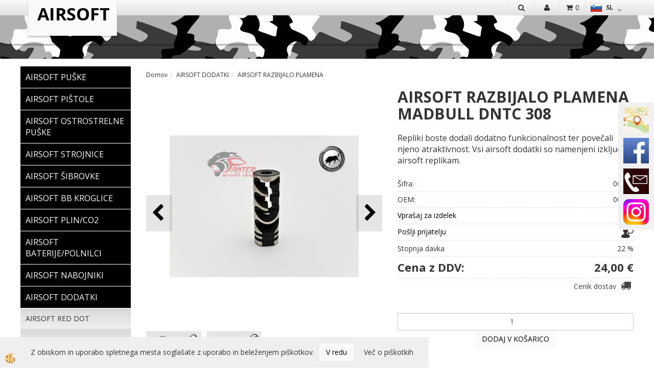

--- FILE ---
content_type: text/html
request_url: https://www.panter-airsoftshop.com/airsoft-razbijalo-plamena-madbull-dntc/308
body_size: 18476
content:
<!DOCTYPE html><html lang="sl"><head><meta charset="utf-8"><title>AIRSOFT RAZBIJALO PLAMENA MADBULL DNTC 308</title>
<meta name="description" content="AIRSOFT RAZBIJALO PLAMENA. AIRSOFT RAZBIJALO PLAMENA. AIRSOFT DODATKI. AIRSOFT RAZBIJALO PLAMENA MADBULL DNTC 308. Repliki boste dodali dodatno funkcionalnost ter povečali njeno atraktivnost. Vsi airsoft dodatki so namenjeni izključno airsoft replikam." />
<meta name="keywords" content="AIRSOFT, RAZBIJALO, PLAMENA, AIRSOFT, RAZBIJALO, PLAMENA, AIRSOFT, DODATKI,AIRSOFT, RAZBIJALO, PLAMENA, MADBULL, DNTC, 308,Repliki, boste, dodali, dodatno, funkcionalnost, ter, povečali, njeno, atraktivnost., Vsi, airsoft, dodatki, namenjeni, izključno, airsoft, replikam., " />
<link rel="alternate" hreflang="sl" href="/airsoft-razbijalo-plamena-madbull-dntc/308" />
<link rel="alternate" href="/airsoft-razbijalo-plamena-madbull-dntc/308" hreflang="x-default" /><link rel="canonical" href="http://www.panter-airsoftshop.com/airsoft-razbijalo-plamena-madbull-dntc/308" />
<meta property="fb:app_id" content="" />
<meta property="og:title" content="AIRSOFT RAZBIJALO PLAMENA MADBULL DNTC 308" />
<meta property="og:image" content="http://www.panter-airsoftshop.com/media/SlikeIT/airsoft-razbijalo-plamena-madbull-dntc.jpg" />
<meta property="og:type" content="product" />
<meta property="og:url" content="http://www.panter-airsoftshop.com/airsoft-razbijalo-plamena-madbull-dntc/308" />
<meta property="og:description" content="Repliki boste dodali dodatno funkcionalnost ter povečali njeno atraktivnost. Vsi airsoft dodatki so namenjeni izključno airsoft replikam." />
<script type="text/javascript">document.addEventListener("DOMContentLoaded", function(event) {ExternalJSArtikelView(93022,126455,'sl');});</script><meta name="viewport" content="width=device-width, initial-scale=1.0"><link rel="stylesheet" href="/skins/general.css"><link rel="stylesheet" href="/skins/body.css"><link rel="icon" href="/favicon.ico" /><script defer type="text/javascript" src="/js/all.js?5.702" onload="Initialize();"></script><script defer type="text/javascript" src="/js/js_swiper.js?5.702"></script><script defer type="text/javascript" src="/js/sl/js_validation.js?5.702"></script><script defer type="text/javascript" src="/js/sl/js_custom.js?5.702"></script></head><body class="p-sl  wsdetailart">
<div class="fixed_bar"><div class="fixedbar_content"><img src="/media/SlikeIT/StaticHTML/thumbs/thumbs/location_r.jpg" alt="Zemljevid" /></div><div class="fixedbar_content"><a target="_blank" href="https://www.facebook.com/PanterAirsoft"><img src="/media/SlikeIT/StaticHTML/thumbs/thumbs/facebook_r.jpg" alt="Facebook" /></a></div><div class="fixedbar_content"><img src="/media/SlikeIT/StaticHTML/thumbs/thumbs/Brown-CONTACT-ICON4._r.jpg" alt="Kontakt" /></div><div class="fixedbar_content"><a target="_blank" href="https://www.instagram.com/panter.airsoft/"><img src="/media/SlikeIT/StaticHTML/thumbs/thumbs/Instagram_logo_2022.svg.png" alt="glava telefon" /></a></div></div><div id="boostpage"></div><div class="modal fade" id="elModal" tabindex="-1" role="dialog" aria-labelledby="elModal" aria-hidden="true"><div class="modal-dialog" id="elModalDialog"><div class="modal-content"><div class="modal-header" id="elModalHeaderId">vsebina glave</div><div class="modal-body" id="elModalBodyId">vsebina body</div><div class="modal-footer" id="elModalFooterId"></div></div></div></div><script></script><div class="global_containter posebna">
<div class="search" id="searchbox">
	<div class="container">
    	<div class="row">
            <div class="searchbox"><form role="form" method="post" id="webshopsearchbox" action="/default.asp?mid=sl&amp;pID=webshopsearch"><div class="input-group"><input autocomplete="off" class="form-control" data-placement="bottom" data-trigger="manual" onfocus="FocusGet(this);" onfocusout="FocusLost(this);" data-toggle="popover" type="text" name="txtsearchtext" id="txtsearchtext" value=""  placeholder="Išči..."/><div class="popover" id="popoversearch"></div><span class="input-group-btn"><button id="src_button" class="btn btn-default" type="submit"><i class="fa fa-search"></i><span>IŠČI</span></button></span></div></form><script type="text/javascript">document.addEventListener('DOMContentLoaded', function(event){var timer;var timeout = 600;$('#txtsearchtext').keyup(function(){clearTimeout(timer);if ($('#txtsearchtext').val) {var oTxt = $('#txtsearchtext').val();if (oTxt.length>2){timer = setTimeout(function(){var v = '<div class="arrow"></div><div class="popover-content"><div id="vsebinapopover">' + $.ajax({type:'POST', url:'/ajax_search.asp?mid=sl', async: false, data: {searchstr:oTxt, jezik:'sl'}}).responseText + '</div></div>';$('#popoversearch').html(v);$('#popoversearch').addClass('sactive fade bottom in');}, timeout);}}});});function FocusGet(oTextBox){if(oTextBox.value.length>2){$('#popoversearch').addClass('sactive fade bottom in');}}function FocusLost(oTextBox){if ($('#vsebinapopover:hover').length == 0){$('#popoversearch').removeClass('sactive fade bottom in');}}</script></div>
            <div class="closesearch"><a onclick="ToggleSearch();" id="showsearch"><i class="fa fa-times"></i></a></div>
        </div>
    </div>
</div>
<section class="cart_container">
	<div class="container">
		<div class="row">
        	<div class="mobile_cart_container visible-xs"><div class="mobile_cart_menu"><a data-toggle="collapse" data-target=".navbar-collapse"><i class="fa fa-bars"></i></a></div></div>
            <div class="cart_top" id="cart_top"><div class="innerbox"><div class="carttop"> <div class="jeziki"><div class="lan_a_sl"><a href="/www.panter-airsoftshop.com">sl</a></div><div class="lan_en"><a href="/en">en</a></div><div class="lan_hr"><a href="/">hr</a></div></div> <div class="kosaricaakcije"><div class="kosaricaakcije_prijavi"><a href="#" rel="nofollow" data-toggle="modal" data-target="#sheet" id="see"><i class="fa fa-user"></i><span>Prijavi se</span></a></div><div class="kosaricaakcije_registriraj"><a href="#" rel="nofollow" data-toggle="modal" data-target="#sheet2" id="see2"><i class="fa fa-unlock-alt"></i><span>Registriraj se</span></a></div><div class="kosaricaakcije_forgotpass"><a href="#" rel="nofollow" data-toggle="modal" data-target="#sheet3" id="see3"><i class="fa fa-question"></i><span>Ste pozabili geslo?</span></a></div></div> <div class="stanjekosarice"><div id="cart_info"><div class="stanjekosarice_carticon"><a href="#" rel="nofollow" data-toggle="modal" data-target="#popupCart"><img src="/images/site/cart.png" alt="Vaša košarica" /></a></div><div class="stanjekosarice_stanje" id="sitecart_vasakosara"><a href="#" rel="nofollow" data-toggle="modal" data-target="#popupCart"><i class="fa fa-shopping-cart"></i><span>0</span></a></div></div></div> <div class="wishlist"></div> </div> <div class="modal fade" id="popupCart" tabindex="-1" role="dialog" aria-labelledby="popupCart" aria-hidden="true"><div class="modal-dialog">	<div class="modal-content">		<div class="modal-header"><button type="button" class="close" data-dismiss="modal" aria-hidden="true"><i class="fa fa-times"></i></button><div class="modal-title h4">Stanje košarice</div></div>		<div class="modal-body">0</div>		<div class="modal-footer">			<button type="button" class="btn btn-default" data-dismiss="modal">Zapri košarico</button>		</div>	</div></div></div> <div class="modal fade" id="sheet" tabindex="-1" role="dialog" aria-labelledby="sheet" aria-hidden="true">	<div class="modal-dialog">	 <div class="modal-content"> <form method="post" id="frmlogin" name="frmlogin" action="#">	  <div class="modal-header"><button type="button" class="close" data-dismiss="modal" aria-hidden="true"><i class="fa fa-times"></i></button><div  class="modal-title h4">Prijavite se v spletno trgovino</div></div> 	 <div class="modal-body">		  <div class="row loginmodal">			  <div class="carttop_inputs_medium"><div class="form-group"><input class="form-control" name="form_username" type="email" placeholder="Uporabniško ime" /></div></div>		 		<div class="carttop_inputs_medium"><div class="form-group"><input class="form-control" name="form_password" type="password" placeholder="Geslo" /></div></div>			</div>		 </div>    <div class="modal-footer">			<a href="#" rel="nofollow" data-toggle="modal" data-target="#sheet3" id="see3"><span>Ste pozabili geslo?</span></a>     <button type="button" class="btn btn-default" data-dismiss="modal">Zapri</button>     <button type="submit" class="btn btn-primary">Prijavi</button>    </div>	 </form>   </div>  </div> </div> <div class="modal fade" id="sheet2" tabindex="-1" role="dialog" aria-labelledby="sheet2" aria-hidden="true">	 <div class="modal-dialog">		<div class="modal-content">		 <div class="modal-header"><button type="button" class="close" data-dismiss="modal" aria-hidden="true"><i class="fa fa-times" ></i></button><div class="modal-title h4">Registracija</div>		<div class="modal-texttop"><p>&nbsp;</p>

<p>&nbsp;</p>
</div>		</div> 	 <div class="modal-body"><div id="skrijse"><ul class="nav nav-tabs">	<li class="active"><a href="#regfizicne" data-toggle="tab">Fizične osebe</a></li>	<li><a href="#regpravne" data-toggle="tab">Pravne osebe</a></li></ul></div><div class="tab-content"> <div class="tab-pane active" id="regfizicne">		<form method="post" name="frmregfiz" id="frmregfiz" action="#">			<input type="hidden" name="partner" value="1" />			<input type="hidden" name="baza" value="gen344" />			<div class="row"><div class="carttop_maintitle"><p>Registracija za fizične osebe</p></div></div>			<div class="row loginmodal">				<div class="carttop_inputs_medium"><div class="form-group"><input class="form-control" autocomplete="email" type="text" name="form_email" value="" placeholder="Email:" /></div></div>				<div class="carttop_inputs_medium"><div class="form-group"><input class="form-control" autocomplete="email" type="text"  name="form_email2" value="" maxlength="50" placeholder="Ponovi Email:" /></div></div>				<div class="carttop_inputs_medium"><div class="form-group"><input class="form-control" type="password" name="form_geslo"  maxlength="50" placeholder="Geslo:" /></div></div>				<div class="carttop_inputs_medium"><div class="form-group"><input class="form-control" type="password" name="form_geslo2" maxlength="50"  placeholder="Ponovi Geslo:" /></div></div>			</div>			<div class="row"><div class="carttop_maintitle"><p>Kontaktni podatki</p></div></div>			<div class="row loginmodal">				<div class="carttop_inputs_xlarge"><div class="form-group" id="SelectCboxDrzFiz"></div></div>				<div class="carttop_inputs_medium"><div class="form-group"><input class="form-control" autocomplete="given-name" type="text" name="kime" value="" maxlength="50" placeholder="Ime:" /></div></div>				<div class="carttop_inputs_medium"><div class="form-group"><input class="form-control" autocomplete="family-name" type="text" name="kpriimek" value="" maxlength="50" placeholder="Priimek:" /></div></div>				<div class="carttop_inputs_xlarge"><div class="form-group"><input class="form-control" autocomplete="street-address" type="text" name="knaslov" value="" maxlength="50" placeholder="Naslov:" /></div></div>				<div class="carttop_inputs_small"><div class="form-group"><input class="form-control" autocomplete="postal-code" onkeyup="FillPostName(this, $('#cboxRegFiz').val(),'kkrajfiz');" type="text"  name="kpostnast"  value="" placeholder="Poštna št." /></div></div>				<div class="carttop_inputs_large"><div class="form-group"><input class="form-control" autocomplete="address-level2" type="text" name="kkraj" id="kkrajfiz" value="" maxlength="50" placeholder="Poštna številka / pošta:" /></div></div>				<div class="carttop_inputs_medium"><div class="form-group"><input class="form-control" autocomplete="tel" type="text" name="ktelefon" value="" maxlength="50" placeholder="Telefon:"></div></div>				<div class="carttop_inputs_large"><div class="form-group"><input class="form-checkbox" type="checkbox" name="cboxGdprSpl"/>Strinjam se s&nbsp;<a onclick="ShowModalPopup('/ajax_splosnipogoji.asp?mid=sl','','elModal-lg OnTop');" title="terms">splošnimi pogoji poslovanja podjetja</a></div></div>				<div class="carttop_inputs_large"><div class="form-group"><input class="form-checkbox" type="checkbox" name="cboxGdprSeg"/>Strinjam se z uporabo podatkov za namen profiliranja/segmentiranja</div></div>			</div>   <div class="register_frmbtn"><div class="modal-textbottom"></div>	<button type="button" class="btn btn-default" data-dismiss="modal">Zapri</button> <button type="submit" class="btn btn-primary">Registriraj se</button></div>		</form> </div><div class="tab-pane" id="regpravne">		<form name="frmregpra" id="frmregpra" method="post" action="#" novalidate="novalidate" >			<input type="hidden" name="partner" value="2" />			<input type="hidden" name="baza" value="gen344" />			<input type="hidden" id="taxvalid" name="taxvalid" value="false" />    		<div class="row"><div class="carttop_maintitle"><p>Registracija za pravne osebe</p></div></div>			<div class="row loginmodal">    		<div class="carttop_inputs_medium"><div class="form-group"><input class="form-control" type="text" name="form_email" value="" maxlength="50" placeholder="Email:" /></div></div>    		<div class="carttop_inputs_medium"><div class="form-group"><input class="form-control" type="text" name="form_email2" value="" maxlength="50" placeholder="Ponovi Email:" /></div></div>    		<div class="carttop_inputs_medium"><div class="form-group"><input class="form-control" type="password"  name="form_geslo" value="" maxlength="50" placeholder="Geslo:" /></div></div>    		<div class="carttop_inputs_medium"><div class="form-group"><input class="form-control" type="password"  name="form_geslo2" value="" maxlength="50" placeholder="Ponovi Geslo:" /></div></div>		</div>    		<div class="row"><div class="carttop_maintitle"><p>Podatki podjetja</p></div></div>			<div class="row loginmodal"><div class="carttop_inputs_medium"><div class="form-group vatinput"><select id="vatnumberprefix" name="vatnumberprefix" class="vatpredpona"><option>AT</option><option selected="selected">SI</option></select><input class="form-control" type="text" name="form_davcna" id="vatnumber" value="" maxlength="20" placeholder="Davčna številka" /></div></div>				<div class="carttop_inputs_small"><div class="form-group"><button id="vatbuttoncheckerreg" type="button" onclick="CheckVatNumberReg('VALID','NOT VALID', 'False');" class="btn btn-default">Preveri</button></div></div>				<div class="carttop_inputs_small"><div class="form-group" id="tax_response"></div></div>    		<div class="carttop_inputs_large"><div class="form-group"><input class="form-control" type="text" name="form_podjetje" value="" maxlength="52" placeholder="Ime podjetja:" /></div></div>    		<div class="carttop_inputs_xlarge"><div class="form-group"><input class="form-control" type="text" name="form_naslov" value="" maxlength="100" placeholder="Naslov:" /></div></div>    		<div class="carttop_inputs_small"><div class="form-group"><input class="form-control" type="text" name="form_postnast"  value="" placeholder="Poštna št." /></div></div>			<div class="carttop_inputs_large"><div class="form-group"><input class="form-control" type="text" name="form_kraj" value="" maxlength="50" placeholder="Poštna številka / pošta:" /></div></div>		</div>    		<div class="row"><div class="carttop_maintitle"><p>Kontaktni podatki</p></div></div>			<div class="row loginmodal">				<div class="carttop_inputs_xlarge"><div class="form-group" id="SelectCboxDrzPra"></div></div>				<div class="carttop_inputs_medium"><div class="form-group"><input class="form-control" type="text" name="kime" value="" maxlength="50" placeholder="Ime:" /></div></div>				<div class="carttop_inputs_medium"><div class="form-group"><input class="form-control" type="text" name="kpriimek" value="" maxlength="50" placeholder="Priimek:" /></div></div>				<div class="carttop_inputs_xlarge"><div class="form-group"><input class="form-control" type="text" name="knaslov" value="" maxlength="50" placeholder="Naslov:" /></div></div>				<div class="carttop_inputs_small"><div class="form-group"><input class="form-control" type="text" onkeyup="FillPostName(this, $('#cboxRegPra').val(),'kkrajpra');" name="kpostnast" value="" placeholder="Poštna št." /></div></div>				<div class="carttop_inputs_large"><div class="form-group"><input class="form-control" type="text" name="kkraj" id="kkrajpra" value="" maxlength="50" placeholder="Poštna številka / pošta:" /></div></div>				<div class="carttop_inputs_medium"><div class="form-group"><input class="form-control" type="text" name="ktelefon" value="" maxlength="50" placeholder="Telefon:"></div></div>				<div class="carttop_inputs_large"><div class="form-group"><input class="form-checkbox" type="checkbox" name="cboxGdprSpl"/>Strinjam se s&nbsp;<a onclick="ShowModalPopup('/ajax_splosnipogoji.asp?mid=sl','','elModal-lg OnTop');" title="terms">splošnimi pogoji poslovanja podjetja</a></div></div>				<div class="carttop_inputs_large"><div class="form-group"><input class="form-checkbox" type="checkbox" name="cboxGdprSeg"/>Strinjam se z uporabo podatkov za namen profiliranja/segmentiranja</div></div>		</div>   <div class="register_frmbtn">	<button type="button" class="btn btn-default" data-dismiss="modal">Zapri</button> <button type="submit" class="btn btn-primary">Registriraj se</button></div>		</form></div></div></div></div></div></div><div class="modal fade" id="sheet3" tabindex="-1" role="dialog" aria-labelledby="sheet3" aria-hidden="true">		<form method="post" id="frmforgotpass" name="frmforgotpass">		<input type="hidden" name="tokenforgotpass" value="268556155"/>		<div class="modal-dialog">			<div class="modal-content">				<div class="modal-header"><button type="button" class="close" data-dismiss="modal" aria-hidden="true"><i class="fa fa-times"></i></button><div class="modal-title h4">Ste pozabili geslo?</div></div> 			<div class="modal-body">						<div class="row loginmodal"><div class="carttop_inputs_xlarge"><div class="form-group"><input class="form-control" name="form_forgotemail" id="form_forgotemail" type="email" placeholder="Email:"></div></div></div>						<div class="divSuccess" id="divSuccess"></div>				</div>      <div class="modal-footer">        <button type="button" class="btn btn-default" data-dismiss="modal">Zapri</button>        <button type="submit" class="btn btn-primary">Pošljite mi geslo</button>      </div>    </div>  </div>	</form></div><script type="text/javascript">document.addEventListener("DOMContentLoaded", function(event) { LoadDrzave('sl');$('#sheet2').on('show.bs.modal', function (e){$('#frmregfiz').bootstrapValidator({message: 'Polje je obvezno',feedbackIcons: {valid: 'fa fa-check', invalid: 'fa fa-times', validating: 'fa fa-refresh'},submitHandler: function(validator, form, submitButton) {RegisterUser(form, 'sl', validator);},fields: { form_email: {validators: {notEmpty: {message: 'Polje je obvezno'},emailAddress: {message: 'Prosimo vpišite pravi E-naslov'},stringLength: { min: 0, message: 'Uporabnik z emailom že obstaja'},}},form_email2: {validators: {notEmpty: {message: 'Polje je obvezno'},identical:{field:'form_email',message:'Email naslova se ne ujemata'},stringLength: { min: 0, message: 'Email naslova se ne ujemata'},}},form_geslo: {validators: {notEmpty: {message: 'Polje je obvezno'},stringLength: { min: 6,max: 30, message: 'Polje zahteva 6 znakov'},}},form_geslo2: {validators: {notEmpty: {message: 'Polje je obvezno'},identical:{field:'form_geslo',message:'Gesli se ne ujemata'},}},kime: {validators: {notEmpty: {message: 'Polje je obvezno'},stringLength: { min: 2, max:50, message: 'Polje zahteva 2 znakov'},}},kpriimek: {validators: {notEmpty: {message: 'Polje je obvezno'},stringLength: { min: 3, max:50, message: 'Polje zahteva 5 znakov'},}},ktelefon: {validators: {notEmpty: {message: 'Polje je obvezno'},stringLength: { min: 9, max:20, message: 'Polje zahteva 9 znakov'},}},knaslov: {validators: {notEmpty: {message: 'Polje je obvezno'},stringLength: { min: 3, max:50, message: 'Polje zahteva 5 znakov'},}},kpostnast: {validators: {notEmpty: {message: 'Polje je obvezno'},}},kkraj: {validators: {notEmpty: {message: 'Polje je obvezno'},stringLength: { min: 2, max:50, message: 'Polje zahteva 2 znakov'},}},cboxGdprSpl: {validators: {notEmpty: {message: 'Polje je obvezno'},}},}});});$('#sheet2').on('show.bs.modal', function (e){$('#frmregpra').bootstrapValidator({message: 'Polje je obvezno',feedbackIcons: {valid: 'fa fa-check', invalid: 'fa fa-times', validating: 'fa fa-refresh'},submitHandler: function(validator, form, submitButton) {RegisterUser(form, 'sl', validator);},fields: { form_email: {validators: {notEmpty: {message: 'Polje je obvezno'},emailAddress: {message: 'Prosimo vpišite pravi E-naslov'},stringLength: { min: 0, message: 'Uporabnik z emailom že obstaja'},}},form_email2: {validators: {identical:{field:'form_email', message:'Prosimo vpišite pravi E-naslov'},stringLength: { min: 0, message: 'Email naslova se ne ujemata'},}},form_geslo: {validators: {notEmpty: {message: 'Polje je obvezno'},stringLength: { min: 6,max: 30, message: 'Polje zahteva 6 znakov'},}},form_geslo2: {validators: {notEmpty: {message: 'Polje je obvezno'},identical:{field:'form_geslo',message:'Gesli se ne ujemata'},}},form_davcna: {validators: {notEmpty: {message: 'Polje je obvezno'},}},form_ddvDa: {validators: {notEmpty: {message: 'Polje je obvezno'},}},form_podjetje: {validators: {notEmpty: {message: 'Polje je obvezno'},stringLength: { min: 4, max:50, message: 'Polje zahteva 5 znakov'},}},form_naslov: {validators: {notEmpty: {message: 'Polje je obvezno'},stringLength: { min: 4, max:50, message: 'Polje zahteva 5 znakov'},}},form_postnast: {validators: {notEmpty: {message: 'Polje je obvezno'},}},form_kraj: {validators: {notEmpty: {message: 'Polje je obvezno'},stringLength: { min: 2, max:50, message: 'Polje zahteva 2 znakov'},}},kime: {validators: {notEmpty: {message: 'Polje je obvezno'},stringLength: { min: 2, max:50, message: 'Polje zahteva 2 znakov'},}},kpriimek: {validators: {notEmpty: {message: 'Polje je obvezno'},stringLength: { min: 2, max:50, message: 'Polje zahteva 2 znakov'},}},ktelefon: {validators: {notEmpty: {message: 'Polje je obvezno'},stringLength: { min: 9, max:20, message: 'Polje zahteva 9 znakov'},}},knaslov: {validators: {notEmpty: {message: 'Polje je obvezno'},stringLength: { min: 3, max:50, message: 'Polje zahteva 5 znakov'},}},kpostnast: {validators: {notEmpty: {message: 'Polje je obvezno'},}},kkraj: {validators: {notEmpty: {message: 'Polje je obvezno'},stringLength: { min: 2, max:50, message: 'Polje zahteva 2 znakov'},}},cboxGdprSpl: {validators: {notEmpty: {message: 'Polje je obvezno'},}},}});});$('#sheet3').on('show.bs.modal', function (e){$('#frmforgotpass').bootstrapValidator({message: 'Polje je obvezno',feedbackIcons: {valid: 'fa fa-unlock', invalid: 'fa fa-times', validating: 'fa fa-refresh'},submitHandler: function(validator, form, submitButton) {ForgetPassword(form, validator);},
fields: { form_forgotemail: {validators: {notEmpty: {message: 'Polje je obvezno'},emailAddress: {message: 'Prosimo vpišite pravi E-naslov'},stringLength: { min: 0, message: 'Uporabnik z email naslovom ne obstaja'},}},}});});$('#sheet').on('show.bs.modal', function (e){$('#frmlogin').bootstrapValidator({live: 'disabled',message: 'Polje je obvezno',feedbackIcons: {valid: 'fa fa-unlock', invalid: 'fa fa-times', validating: 'fa fa-refresh'},submitHandler: function(validator, form, submitButton) {LoginAuth(form, validator);},fields: { form_username: { validators: {notEmpty: {message: 'Polje je obvezno'},stringLength: {min: 4,message: 'Polje je obvezno'},}},form_password: {validators: {notEmpty: {message: 'Polje je obvezno'},stringLength: {min: 1,message: 'Geslo ni pravilno'},}}}});}); });</script> <script>document.addEventListener('DOMContentLoaded', function(event){
(function(d, s, id) {
var js, fjs = d.getElementsByTagName(s)[0];if (d.getElementById(id)) return;js = d.createElement(s); js.id = id;js.src = "//connect.facebook.net/en_US/sdk.js";fjs.parentNode.insertBefore(js, fjs);}(document, 'script', 'facebook-jssdk'));
});</script></div></div>
            <div class="profileopen"><a onclick="ToggleProfile();" id="showsearch"><i class="fa fa-user"></i></a></div>
            <div class="ddsearch_icon"><a onclick="ToggleSearch();" id="showsearch"><i class="fa fa-search"></i></a></div>
            <div class="navitop"><div class="innerbox"></div></div>
        </div>
	</div>
</section>

<header>
	<div class="container">
		<div class="row">
            <div class="logo"><div class="innerbox"><a href="/www.panter-airsoftshop.com" ><img src="/images/site/sl/logo.png" alt="Panter Airsoft Shop" title="Panter Airsoft Shop" /></a></div></div>
            <div class="info" ><div class="innerbox"></div></div>
        </div>
    </div>

<nav><div class="container"><div class="row"></div></div></nav></header>
<section class="mainbanner"></section>
<section class="maincontent">
    <div class="container">
    	<div class="row">
            <div class="mainfull w1">
                    <div class="innerbox">
                        <div class="row">
                            <div class="mainleft art1 news1" id="LeftMenu">
                                <div class="closeleftmenu"><div class="row"><a onclick="ToggleMenu();"><i class="fa fa-arrow-circle-left"></i> Zapri</a></div></div>
                                <div class="seknavi"></div>
                                <div><div class="naviit_menu"><div id="navi_it" class="navi_it arrowlistmenu"><ul><li name="navi13595" id="navi13595"><a href="/airsoft-puske"><span>AIRSOFT PUŠKE</span></a><ul><li name="navi13596" id="navi13596" class="sekundarna"><a href="/airsoft-elektro">AIRSOFT ELEKTRO PUŠKE</a><ul><li name="navi13597" style="display:none;" id="navi13597"  class="terciarna"><a href=" /airsoft-elektro-puske">AIRSOFT ELEKTRO PUŠKE</a></li></ul></li><li name="navi13611" id="navi13611" class="sekundarna"><a href="/airsoft-vzmetne">AIRSOFT VZMETNE PUŠKE</a><ul><li name="navi13612" style="display:none;" id="navi13612"  class="terciarna"><a href=" /airsoft-vzmetne-puske">AIRSOFT VZMETNE PUŠKE</a></li></ul></li></ul></li></ul><ul><li name="navi13598" id="navi13598"><a href="/airsoft-pistole"><span>AIRSOFT PIŠTOLE</span></a><ul><li name="navi13599" id="navi13599" class="sekundarna"><a href="/airsoft-trzajne-plinske">AIRSOFT TRZAJNE PLINSKE PIŠTOLE</a><ul><li name="navi13600" style="display:none;" id="navi13600"  class="terciarna"><a href=" /airsoft-trzajne-plinske-pistole">AIRSOFT TRZAJNE PLINSKE PIŠTOLE</a></li></ul></li><li name="navi13614" id="navi13614" class="sekundarna"><a href="/airsoft-netrzajne-plinske">AIRSOFT NETRZAJNE PLINSKE PIŠTOLE</a><ul><li name="navi13618" style="display:none;" id="navi13618"  class="terciarna"><a href=" /airsoft-netrzajne-plinske-pistole">AIRSOFT NETRZAJNE PLINSKE PIŠTOLE</a></li></ul></li><li name="navi13615" id="navi13615" class="sekundarna"><a href="/airsoft-vzmetne-pistole-">AIRSOFT VZMETNE PIŠTOLE</a><ul><li name="navi13619" style="display:none;" id="navi13619"  class="terciarna"><a href=" /airsoft-vzmetne-pistole">AIRSOFT VZMETNE PIŠTOLE</a></li></ul></li></ul></li></ul><ul><li name="navi13601" id="navi13601"><a href="/airsoft-ostrostrelne-puske"><span>AIRSOFT OSTROSTRELNE PUŠKE</span></a><ul><li style="display:none;" name="navi13602" id="navi13602" class="sekundarna"><a href="/airsoft-ostrostrelne">AIRSOFT OSTROSTRELNE PUŠKE</a><ul><li name="navi13603" style="display:none;" id="navi13603"  class="terciarna"><a href=" /airsoft-ostrostrelne-puske-">AIRSOFT OSTROSTRELNE PUŠKE</a></li></ul></li></ul></li></ul><ul><li name="navi13604" id="navi13604"><a href="/airsoft-strojnice"><span>AIRSOFT STROJNICE</span></a><ul><li style="display:none;" name="navi13605" id="navi13605" class="sekundarna"><a href="/airsoft-strojnice/">AIRSOFT STROJNICE</a><ul><li name="navi13606" style="display:none;" id="navi13606"  class="terciarna"><a href=" /airsoft-strojnice-">AIRSOFT STROJNICE</a></li></ul></li></ul></li></ul><ul><li name="navi13621" id="navi13621"><a href="/airsoft-sibrovke"><span>AIRSOFT ŠIBROVKE</span></a><ul><li style="display:none;" name="navi13622" id="navi13622" class="sekundarna"><a href="/airsoft-sibrovke/">AIRSOFT ŠIBROVKE</a><ul><li name="navi13623" style="display:none;" id="navi13623"  class="terciarna"><a href=" /airsoft-sibrovke-">AIRSOFT ŠIBROVKE</a></li></ul></li></ul></li></ul><ul><li name="navi13624" id="navi13624"><a href="/airsoft-bb-kroglice"><span>AIRSOFT BB KROGLICE</span></a><ul><li style="display:none;" name="navi13625" id="navi13625" class="sekundarna"><a href="/airsoft-bb">AIRSOFT BB KROGLICE</a><ul><li name="navi13626" style="display:none;" id="navi13626"  class="terciarna"><a href=" /airsoft-bb-kroglice-">AIRSOFT BB KROGLICE</a></li></ul></li></ul></li></ul><ul><li name="navi13627" id="navi13627"><a href="/airsoft-plin/co2"><span>AIRSOFT PLIN/CO2</span></a><ul><li style="display:none;" name="navi13628" id="navi13628" class="sekundarna"><a href="/airsoft-plin/co2/">AIRSOFT PLIN/CO2</a><ul><li name="navi13630" style="display:none;" id="navi13630"  class="terciarna"><a href=" /airsoft-plin/co2-">AIRSOFT PLIN/CO2</a></li></ul></li></ul></li></ul><ul><li name="navi13631" id="navi13631"><a href="/airsoft-baterije/polnilci"><span>AIRSOFT BATERIJE/POLNILCI</span></a><ul><li name="navi13632" id="navi13632" class="sekundarna"><a href="/airsoft-baterije">AIRSOFT BATERIJE</a><ul><li name="navi13633" style="display:none;" id="navi13633"  class="terciarna"><a href=" /airsoft-baterije-">AIRSOFT BATERIJE</a></li></ul></li><li name="navi13650" id="navi13650" class="sekundarna"><a href="/airsoft-polnilci-baterij">AIRSOFT POLNILCI BATERIJ</a><ul><li name="navi13651" style="display:none;" id="navi13651"  class="terciarna"><a href=" /airsoft-polnilci-baterij-">AIRSOFT POLNILCI BATERIJ</a></li></ul></li></ul></li></ul><ul><li name="navi13640" id="navi13640"><a href="/airsoft-nabojniki"><span>AIRSOFT NABOJNIKI</span></a><ul><li name="navi13641" id="navi13641" class="sekundarna"><a href="/nabojniki-za-pistole">NABOJNIKI ZA AIRSOFT PIŠTOLE</a><ul><li name="navi13642" style="display:none;" id="navi13642"  class="terciarna"><a href=" /nabojniki-za-airsoft-pistole">NABOJNIKI ZA AIRSOFT PIŠTOLE</a></li></ul></li><li name="navi13648" id="navi13648" class="sekundarna"><a href="/nabojniki-za-puske">NABOJNIKI ZA AIRSOFT PUŠKE</a><ul><li name="navi13649" style="display:none;" id="navi13649"  class="terciarna"><a href=" /nabojniki-za-airsoft-puske">NABOJNIKI ZA AIRSOFT PUŠKE</a></li></ul></li></ul></li></ul><ul><li name="navi13635" id="navi13635"><a href="/airsoft-dodatki"><span>AIRSOFT DODATKI</span></a><ul><li name="navi13661" id="navi13661" class="sekundarna"><a href="/airsoft-red-dot-">AIRSOFT RED DOT</a><ul><li name="navi13637" style="display:none;" id="navi13637"  class="terciarna"><a href=" /airsoft-red-dot">AIRSOFT RED DOT</a></li></ul></li><li name="navi13662" id="navi13662" class="sekundarna"><a href="/airsoft-strelni-daljnogled-">AIRSOFT STRELNI DALJNOGLED</a><ul><li name="navi13639" style="display:none;" id="navi13639"  class="terciarna"><a href=" /airsoft-strelni-daljnogled">AIRSOFT STRELNI DALJNOGLED</a></li></ul></li><li name="navi13663" id="navi13663" class="sekundarna"><a href="/airsoft-laser-">AIRSOFT LASER</a><ul><li name="navi13638" style="display:none;" id="navi13638"  class="terciarna"><a href=" /airsoft-laser">AIRSOFT LASER</a></li></ul></li><li name="navi13739" id="navi13739" class="sekundarna"><a href="/airsoft-rocaji-">AIRSOFT ROČAJI</a><ul><li name="navi13740" style="display:none;" id="navi13740"  class="terciarna"><a href=" /airsoft-rocaji">AIRSOFT ROČAJI</a></li></ul></li><li name="navi13790" id="navi13790" class="sekundarna"><a href="/airsoft-ohisja-dodatki">AIRSOFT OHIŠJA/DODATKI</a><ul><li name="navi13791" style="display:none;" id="navi13791"  class="terciarna"><a href=" /airsoft-ohisja/dodatki">AIRSOFT OHIŠJA/DODATKI</a></li></ul></li><li name="navi13792" id="navi13792" class="sekundarna"><a href="/airsoft-baterijski-nastavki-">AIRSOFT BATERIJSKI NASTAVKI</a><ul><li name="navi13793" style="display:none;" id="navi13793"  class="terciarna"><a href=" /aitsoft-baterijski-nastavki">AITSOFT BATERIJSKI NASTAVKI</a></li></ul></li><li name="navi13794" id="navi13794" class="sekundarna"><a href="/airsoft-nastavski-za-pas-">AIRSOFT NASTAVSKI ZA PAS</a><ul><li name="navi13795" style="display:none;" id="navi13795"  class="terciarna"><a href=" /airsoft-nastavski-za-pas">AIRSOFT NASTAVSKI ZA PAS</a></li></ul></li><li name="navi13796" id="navi13796" class="sekundarna"><a href="/airsoft-merki-">AIRSOFT MERKI</a><ul><li name="navi13797" style="display:none;" id="navi13797"  class="terciarna"><a href=" /airsoft-merki">AIRSOFT MERKI</a></li></ul></li><li name="navi13798" id="navi13798" class="sekundarna"><a href="/airsoft-montaze-">AIRSOFT MONTAŽE</a><ul><li name="navi13799" style="display:none;" id="navi13799"  class="terciarna"><a href=" /airsoft-montaze">AIRSOFT MONTAŽE</a></li></ul></li><li name="navi13800" id="navi13800" class="sekundarna"><a href="/airsoft-razbijalo-plamena-">AIRSOFT RAZBIJALO PLAMENA</a><ul><li name="navi13801" style="display:none;" id="navi13801"  class="terciarna"><a href=" /airsoft-razbijalo-plamena">AIRSOFT RAZBIJALO PLAMENA</a></li></ul></li><li name="navi13804" id="navi13804" class="sekundarna"><a href="/airsoft-kopita-">AIRSOFT KOPITA</a><ul><li name="navi13805" style="display:none;" id="navi13805"  class="terciarna"><a href=" /airsoft-kopita">AIRSOFT KOPITA</a></li></ul></li><li name="navi13806" id="navi13806" class="sekundarna"><a href="/airsoft-dusilci-">AIRSOFT DUŠILCI</a><ul><li name="navi13807" style="display:none;" id="navi13807"  class="terciarna"><a href=" /airsoft-dusilci">AIRSOFT DUŠILCI</a></li></ul></li><li name="navi13808" id="navi13808" class="sekundarna"><a href="/airsoft-rail/ris-sistemi-">AIRSOFT RAIL/RIS SISTEMI</a><ul><li name="navi13809" style="display:none;" id="navi13809"  class="terciarna"><a href=" /airsoft-rail/ris-sistemi">AIRSOFT RAIL/RIS SISTEMI</a></li></ul></li><li name="navi13822" id="navi13822" class="sekundarna"><a href="/airsoft-strelne-nozice-">AIRSOFT STRELNE NOŽICE</a><ul><li name="navi13823" style="display:none;" id="navi13823"  class="terciarna"><a href=" /default.asp?mid=sl&pid=modul_it&wid=13823">AIRSOFT STRELNE NOŽICE</a></li></ul></li></ul></li></ul><ul><li name="navi13741" id="navi13741"><a href="/airsoft-notranji-deli"><span>AIRSOFT NOTRANJI DELI</span></a><ul><li name="navi13742" id="navi13742" class="sekundarna"><a href="/airsoft-zobniki-">AIRSOFT ZOBNIKI</a><ul><li name="navi13743" style="display:none;" id="navi13743"  class="terciarna"><a href=" /airsoft-zobniki">AIRSOFT ZOBNIKI</a></li></ul></li><li name="navi13744" id="navi13744" class="sekundarna"><a href="/airsoft-motorcki-">AIRSOFT MOTORČKI</a><ul><li name="navi13745" style="display:none;" id="navi13745"  class="terciarna"><a href=" /airsoft-motorcki">AIRSOFT MOTORČKI</a></li></ul></li><li name="navi13746" id="navi13746" class="sekundarna"><a href="/airsoft-glava-bata-">AIRSOFT GLAVA BATA</a><ul><li name="navi13747" style="display:none;" id="navi13747"  class="terciarna"><a href=" /airsoft-glava-bata">AIRSOFT GLAVA BATA</a></li></ul></li><li name="navi13748" id="navi13748" class="sekundarna"><a href="/airsoft-bat-">AIRSOFT BAT</a><ul><li name="navi13749" style="display:none;" id="navi13749"  class="terciarna"><a href=" /airsoft-bat">AIRSOFT BAT</a></li></ul></li><li name="navi13750" id="navi13750" class="sekundarna"><a href="/airsoft-glava-cilindra-">AIRSOFT GLAVA CILINDRA</a><ul><li name="navi13751" style="display:none;" id="navi13751"  class="terciarna"><a href=" /airsoft-glava-cilindra">AIRSOFT GLAVA CILINDRA</a></li></ul></li><li name="navi13816" id="navi13816" class="sekundarna"><a href="/airsoft-cilinder-">AIRSOFT CILINDER</a><ul><li name="navi13817" style="display:none;" id="navi13817"  class="terciarna"><a href=" /airsoft-cilinder">AIRSOFT CILINDER</a></li></ul></li><li name="navi13752" id="navi13752" class="sekundarna"><a href="/airsoft-nozzle-">AIRSOFT NOZZLE</a><ul><li name="navi13753" style="display:none;" id="navi13753"  class="terciarna"><a href=" /airsoft-nozzle">AIRSOFT NOZZLE</a></li></ul></li><li name="navi13754" id="navi13754" class="sekundarna"><a href="/airsoft-lezaji/bushingi-">AIRSOFT LEŽAJI/BUSHINGI</a><ul><li name="navi13755" style="display:none;" id="navi13755"  class="terciarna"><a href=" /airsoft-lezaji/bushingi">AIRSOFT LEŽAJI/BUSHINGI</a></li></ul></li><li name="navi13776" id="navi13776" class="sekundarna"><a href="/airsoft-vzmeti-">AIRSOFT VZMETI</a><ul><li name="navi13777" style="display:none;" id="navi13777"  class="terciarna"><a href=" /airsoft-vzmeti">AIRSOFT VZMETI</a></li></ul></li><li name="navi13756" id="navi13756" class="sekundarna"><a href="/airsoft-vodilo-vzmeti-">AIRSOFT VODILO VZMETI</a><ul><li name="navi13757" style="display:none;" id="navi13757"  class="terciarna"><a href=" /airsoft-vodilo-vzmeti">AIRSOFT VODILO VZMETI</a></li></ul></li><li name="navi13786" id="navi13786" class="sekundarna"><a href="/airsoft-precizne-cevi-">AIRSOFT PRECIZNE CEVI</a><ul><li name="navi13787" style="display:none;" id="navi13787"  class="terciarna"><a href=" /airsoft-precizne-cevi">AIRSOFT PRECIZNE CEVI</a></li></ul></li><li name="navi13772" id="navi13772" class="sekundarna"><a href="/airsoft-hop-up-komora-">AIRSOFT HOP-UP KOMORA</a><ul><li name="navi13773" style="display:none;" id="navi13773"  class="terciarna"><a href=" /airsoft-hop-up-komora">AIRSOFT HOP-UP KOMORA</a></li></ul></li><li name="navi13760" id="navi13760" class="sekundarna"><a href="/airsoft-hop-up-gumice-">AIRSOFT HOP UP GUMICE</a><ul><li name="navi13761" style="display:none;" id="navi13761"  class="terciarna"><a href=" /airsoft-hop-up-gumice">AIRSOFT HOP UP GUMICE</a></li></ul></li><li name="navi13788" id="navi13788" class="sekundarna"><a href="/airsoft-gearbox-">AIRSOFT GEARBOX</a><ul><li name="navi13789" style="display:none;" id="navi13789"  class="terciarna"><a href=" /airsoft-gearbox">AIRSOFT GEARBOX</a></li></ul></li><li name="navi13762" id="navi13762" class="sekundarna"><a href="/airsoft-vzmeti-za-gearbox-">AIRSOFT VZMETI ZA GEARBOX</a><ul><li name="navi13763" style="display:none;" id="navi13763"  class="terciarna"><a href=" /airsoft-vzmeti-za-gearbox">AIRSOFT VZMETI ZA GEARBOX</a></li></ul></li><li name="navi13764" id="navi13764" class="sekundarna"><a href="/airsoft-podlozke-">AIRSOFT PODLOŽKE</a><ul><li name="navi13765" style="display:none;" id="navi13765"  class="terciarna"><a href=" /airsoft-podlozke">AIRSOFT PODLOŽKE</a></li></ul></li><li name="navi13768" id="navi13768" class="sekundarna"><a href="/airsoft-anti-reverse-latch-">AIRSOFT ANTI REVERSE LATCH</a><ul><li name="navi13769" style="display:none;" id="navi13769"  class="terciarna"><a href=" /airsoft-anti-reverse-latch">AIRSOFT ANTI REVERSE LATCH</a></li></ul></li><li name="navi13770" id="navi13770" class="sekundarna"><a href="/airsoft-selektor-plate-">AIRSOFT SELEKTOR PLATE</a><ul><li name="navi13771" style="display:none;" id="navi13771"  class="terciarna"><a href=" /airsoft-selektor-plate">AIRSOFT SELEKTOR PLATE</a></li></ul></li><li name="navi13758" id="navi13758" class="sekundarna"><a href="/airsoft-tappet-plate-">AIRSOFT TAPPET PLATE</a><ul><li name="navi13759" style="display:none;" id="navi13759"  class="terciarna"><a href=" /airsoft-tappet-plate">AIRSOFT TAPPET PLATE</a></li></ul></li><li name="navi13782" id="navi13782" class="sekundarna"><a href="/airsoft-gear-delayer-">AIRSOFT GEAR DELAYER</a><ul><li name="navi13783" style="display:none;" id="navi13783"  class="terciarna"><a href=" /airsoft-gear-delayer">AIRSOFT GEAR DELAYER</a></li></ul></li><li name="navi13818" id="navi13818" class="sekundarna"><a href="/airsoft-cut-off-lever-">AIRSOFT CUT-OFF LEVER</a><ul><li name="navi13819" style="display:none;" id="navi13819"  class="terciarna"><a href=" /airsoft-cut-off-lever">AIRSOFT CUT-OFF LEVER</a></li></ul></li><li name="navi13820" id="navi13820" class="sekundarna"><a href="/airsoft-selektor-lever-">AIRSOFT SELEKTOR LEVER</a><ul><li name="navi13821" style="display:none;" id="navi13821"  class="terciarna"><a href=" /airsoft-selektor-lever">AIRSOFT SELEKTOR LEVER</a></li></ul></li><li name="navi13824" id="navi13824" class="sekundarna"><a href="/airsoft-safety-cover-">AIRSOFT SAFETY COVER</a><ul><li name="navi13825" style="display:none;" id="navi13825"  class="terciarna"><a href=" /airsoft-safety-cover">AIRSOFT SAFETY COVER</a></li></ul></li><li name="navi13778" id="navi13778" class="sekundarna"><a href="/airsoft-elektro-stikalo-">AIRSOFT ELEKTRO STIKALO</a><ul><li name="navi13779" style="display:none;" id="navi13779"  class="terciarna"><a href=" /airsoft-elektro-stikalo">AIRSOFT ELEKTRO STIKALO</a></li></ul></li><li name="navi13780" id="navi13780" class="sekundarna"><a href="/airsoft-konektorji-">AIRSOFT KONEKTORJI</a><ul><li name="navi13781" style="display:none;" id="navi13781"  class="terciarna"><a href=" /airsoft-konektorji">AIRSOFT KONEKTORJI</a></li></ul></li><li name="navi13774" id="navi13774" class="sekundarna"><a href="/airsoft-maziva-">AIRSOFT MAZIVA</a><ul><li name="navi13775" style="display:none;" id="navi13775"  class="terciarna"><a href=" /airsoft-maziva">AIRSOFT MAZIVA</a></li></ul></li><li name="navi13784" id="navi13784" class="sekundarna"><a href="/airsoft-sniper-upgrade-kit-">AIRSOFT SNIPER UPGRADE KIT</a><ul><li name="navi13785" style="display:none;" id="navi13785"  class="terciarna"><a href=" /airsoft-sniper-upgrade-kit">AIRSOFT SNIPER UPGRADE KIT</a></li></ul></li></ul></li></ul><ul><li name="navi13702" id="navi13702"><a href="/airsoft-zascitna-oprema"><span>AIRSOFT ZAŠČITNA OPREMA</span></a><ul><li name="navi13723" id="navi13723" class="sekundarna"><a href="/airsoft-zascitna-ocala-">AIRSOFT ZAŠČITNA OČALA</a><ul><li name="navi13724" style="display:none;" id="navi13724"  class="terciarna"><a href=" /airsoft-zascitna-ocala">AIRSOFT ZAŠČITNA OČALA</a></li></ul></li><li name="navi13725" id="navi13725" class="sekundarna"><a href="/airsoft-zascitne-maske-">AIRSOFT ZAŠČITNE MASKE</a><ul><li name="navi13726" style="display:none;" id="navi13726"  class="terciarna"><a href=" /airsoft-zascitne-maske">AIRSOFT ZAŠČITNE MASKE</a></li></ul></li><li name="navi13719" id="navi13719" class="sekundarna"><a href="/airsoft-celade-">AIRSOFT ČELADE</a><ul><li name="navi13720" style="display:none;" id="navi13720"  class="terciarna"><a href=" /airsoft-celade">AIRSOFT ČELADE</a></li></ul></li><li name="navi13721" id="navi13721" class="sekundarna"><a href="/airsoft-scitniki-">AIRSOFT ŠČITNIKI</a><ul><li name="navi13722" style="display:none;" id="navi13722"  class="terciarna"><a href=" /airsoft-scitniki">AIRSOFT ŠČITNIKI</a></li></ul></li></ul></li></ul><ul><li name="navi13686" id="navi13686"><a href="/airsoft-takticna-oprema"><span>AIRSOFT TAKTIČNA OPREMA</span></a><ul><li name="navi13682" id="navi13682" class="sekundarna"><a href="/takticne-rokavice-">TAKTIČNE ROKAVICE</a><ul><li name="navi13683" style="display:none;" id="navi13683"  class="terciarna"><a href=" /takticne-rokavice">TAKTIČNE ROKAVICE</a></li></ul></li><li name="navi13688" id="navi13688" class="sekundarna"><a href="/vojaski-nahrbtniki-">VOJAŠKI NAHRBTNIKI</a><ul><li name="navi13689" style="display:none;" id="navi13689"  class="terciarna"><a href=" /vojaski-nahrbtniki">VOJAŠKI NAHRBTNIKI</a></li></ul></li><li name="navi13691" id="navi13691" class="sekundarna"><a href="/nahrbtniki-za-vodo-">NAHRBTNIKI ZA VODO</a><ul><li name="navi13692" style="display:none;" id="navi13692"  class="terciarna"><a href=" /nahrbtniki-za-vodo">NAHRBTNIKI ZA VODO</a></li></ul></li><li name="navi13710" id="navi13710" class="sekundarna"><a href="/takticni-jopici-">TAKTIČNI JOPIČI</a><ul><li name="navi13711" style="display:none;" id="navi13711"  class="terciarna"><a href=" /takticni-jopici">TAKTIČNI JOPIČI</a></li></ul></li><li name="navi13700" id="navi13700" class="sekundarna"><a href="/torbe-za-orozje-">TORBE ZA OROŽJE</a><ul><li name="navi13701" style="display:none;" id="navi13701"  class="terciarna"><a href=" /torbe-za-orozje">TORBE ZA OROŽJE</a></li></ul></li><li name="navi13706" id="navi13706" class="sekundarna"><a href="/toki-za-pistolo-">TOKI ZA PIŠTOLO</a><ul><li name="navi13707" style="display:none;" id="navi13707"  class="terciarna"><a href=" /toki-za-pistolo">TOKI ZA PIŠTOLO</a></li></ul></li></ul></li></ul><ul><li name="navi13655" id="navi13655"><a href="/airsoft-oblacila/obutev"><span>AIRSOFT OBLAČILA/OBUTEV</span></a><ul><li name="navi13656" id="navi13656" class="sekundarna"><a href="/uniforme-jakne-">UNIFORME-JAKNE</a><ul><li name="navi13654" style="display:none;" id="navi13654"  class="terciarna"><a href=" /uniforme-jakne">UNIFORME-JAKNE</a></li></ul></li><li name="navi13664" id="navi13664" class="sekundarna"><a href="/uniforme-hlace-">UNIFORME-HLAČE</a><ul><li name="navi13660" style="display:none;" id="navi13660"  class="terciarna"><a href=" /uniforme-hlace">UNIFORME-HLAČE</a></li></ul></li><li name="navi13668" id="navi13668" class="sekundarna"><a href="/vojaske-kratke-majice-">VOJAŠKE KRATKE MAJICE</a><ul><li name="navi13667" style="display:none;" id="navi13667"  class="terciarna"><a href=" /vojaske-kratke-majice">VOJAŠKE KRATKE MAJICE</a></li></ul></li><li name="navi13673" id="navi13673" class="sekundarna"><a href="/vojaski-skornji-">VOJAŠKI ŠKORNJI</a><ul><li name="navi13672" style="display:none;" id="navi13672"  class="terciarna"><a href=" /vojaski-skornji">VOJAŠKI ŠKORNJI</a></li></ul></li><li name="navi13684" id="navi13684" class="sekundarna"><a href="/vojaski-klobucki-">VOJAŠKI KLOBUČKI</a><ul><li name="navi13685" style="display:none;" id="navi13685"  class="terciarna"><a href=" /vojaski-klobucki">VOJAŠKI KLOBUČKI</a></li></ul></li></ul></li></ul><ul><li name="navi13826" id="navi13826"><a href="/strasilne-p.a.k.-pistole"><span>STRAŠILNE P.A.K. PIŠTOLE</span></a><ul><li name="navi13827" id="navi13827" class="sekundarna"><a href="/strasilne-p.a.k.-pistole/">STRAŠILNE P.A.K. PIŠTOLE</a><ul><li name="navi13828" style="display:none;" id="navi13828"  class="terciarna"><a href=" /strasilne-p.a.k.-pistole-">STRAŠILNE P.A.K. PIŠTOLE</a></li></ul></li><li name="navi13829" id="navi13829" class="sekundarna"><a href="/default.asp?mid=sl&pid=modul_it&wid=13829">NABOJI ZA STRAŠILNE P.A.K. PIŠTOLE</a><ul><li name="navi13830" style="display:none;" id="navi13830"  class="terciarna"><a href=" /default.asp?mid=sl&pid=modul_it&wid=13830">NABOJI ZA STRAŠILNE P.A.K. PIŠTOLE</a></li></ul></li></ul></li></ul><ul><li name="navi14082" id="navi14082"><a href="/default.asp?mid=sl&pid=modul_it&wid=14082"><span>ZRAČNO OROŽJE</span></a><ul><li name="navi14083" id="navi14083" class="sekundarna"><a href="/default.asp?mid=sl&pid=modul_it&wid=14083">ZRAČNE PUŠKE</a><ul><li name="navi14084" style="display:none;" id="navi14084"  class="terciarna"><a href=" /default.asp?mid=sl&pid=modul_it&wid=14084">ZRAČNE PUŠKE</a></li></ul></li><li name="navi14085" id="navi14085" class="sekundarna"><a href="/default.asp?mid=sl&pid=modul_it&wid=14085">ZRAČNE PIŠTOLE</a><ul><li name="navi14086" style="display:none;" id="navi14086"  class="terciarna"><a href=" /default.asp?mid=sl&pid=modul_it&wid=14086">ZRAČNE PIŠTOLE</a></li></ul></li><li name="navi14087" id="navi14087" class="sekundarna"><a href="/default.asp?mid=sl&pid=modul_it&wid=14087">STRELIVO ZA ZRAČNO OROŽJE</a><ul><li name="navi14088" style="display:none;" id="navi14088"  class="terciarna"><a href=" /default.asp?mid=sl&pid=modul_it&wid=14088">STRELIVO ZA ZRAČNO OROŽJE</a></li></ul></li><li name="navi14089" id="navi14089" class="sekundarna"><a href="/default.asp?mid=sl&pid=modul_it&wid=14089">DODATKI ZA ZRAČNO OROŽJE</a><ul><li name="navi14090" style="display:none;" id="navi14090"  class="terciarna"><a href=" /default.asp?mid=sl&pid=modul_it&wid=14090">DODATKI ZA ZRAČNO OROŽJE</a></li></ul></li></ul></li></ul><ul><li name="navi14091" id="navi14091"><a href="/darilni-bon/"><span>DARILNI BON</span></a><ul><li style="display:none;" name="navi14092" id="navi14092" class="sekundarna"><a href="/darilni-bon-">DARILNI BON</a><ul><li name="navi14094" style="display:none;" id="navi14094"  class="terciarna"><a href=" /darilni-bon">DARILNI BON</a></li></ul></li></ul></li></ul></div></div><script type="text/javascript">document.addEventListener('DOMContentLoaded', function(event) {var parentTag = $('li[name="navi13801"]').parent();$('li[name="navi13801"]').addClass('active open');if (parentTag.get(0)!=null){while(parentTag.get(0).tagName!='DIV'){if (parentTag.get(0).tagName=='LI'){parentTag.addClass('active open');}parentTag = parentTag.parent();}}});</script></div>
                                <div class="leftbox2"></div>
                                <div class="leftbox3"></div>
                            </div>	
                            <div class="mainright"><div class="innerbox" id="mainajax"><ol class="breadcrumb"><li><a href="/www.panter-airsoftshop.com">Domov</a></li><li><a href="/airsoft-dodatki">AIRSOFT DODATKI</a></li><li><a href="/airsoft-razbijalo-plamena-">AIRSOFT RAZBIJALO PLAMENA</a></li></ol><div class="detail_izdelka row"><div class="detail_topleft"><div class="innerbox"><div id="primarnaslika"><div class="da-swiper-top"><div class="swiper-container" id="swajp-obj-artslika"><div class="swiper-wrapper"><div class="swiper-slide" id="swajp-artslika-1"><div class="detail_slika"><a title="AIRSOFT RAZBIJALO PLAMENA MADBULL  DNTC 308"><img src="/media/SlikeIT//airsoft-razbijalo-plamena-madbull-dntc.jpg" alt="AIRSOFT RAZBIJALO PLAMENA MADBULL  DNTC 308" /></a></div></div><div class="swiper-slide" id="swajp-artslika-2"><div class="detail_slika"><a title="AIRSOFT RAZBIJALO PLAMENA MADBULL  DNTC 308"><img src="/media/SlikeIT//airsoft-razbijalo-plamena-madbull-dntc-1.jpg" alt="AIRSOFT RAZBIJALO PLAMENA MADBULL  DNTC 308" /></a></div></div><div class="swiper-slide" id="swajp-artslika-3"><div class="detail_slika"><a title="AIRSOFT RAZBIJALO PLAMENA MADBULL  DNTC 308"><img src="/Media/SlikeIT//panter-airsoft-shop-logo.jpg" alt="AIRSOFT RAZBIJALO PLAMENA MADBULL  DNTC 308" /></a></div></div><div class="swiper-slide" id="swajp-artslika-4"><div class="detail_slika"><a title="AIRSOFT RAZBIJALO PLAMENA MADBULL DNTC 308"><img src="/media/SlikeIT//madbull-logo.jpg" alt="AIRSOFT RAZBIJALO PLAMENA MADBULL DNTC 308" /></a></div></div></div></div><div class="swiper-button-next" id="swajp-next-artslika"></div><div class="swiper-button-prev" id="swajp-prev-artslika"></div></div><div class="swiper-thumbs"><div class="swiper-container" id="swajp-pag-artslika"><div class="swiper-wrapper"><div class="swiper-slide" id="swajp-artthumbs-1"><img src="/media/SlikeIT//Thumbs/airsoft-razbijalo-plamena-madbull-dntc.jpg" alt="AIRSOFT RAZBIJALO PLAMENA MADBULL  DNTC 308" /></div><div class="swiper-slide" id="swajp-artthumbs-2"><img src="/media/SlikeIT//Thumbs/airsoft-razbijalo-plamena-madbull-dntc-1.jpg" alt="AIRSOFT RAZBIJALO PLAMENA MADBULL  DNTC 308" /></div><div class="swiper-slide" id="swajp-artthumbs-3"><img src="/Media/SlikeIT//Thumbs/panter-airsoft-shop-logo.jpg" alt="AIRSOFT RAZBIJALO PLAMENA MADBULL  DNTC 308" /></div><div class="swiper-slide" id="swajp-artthumbs-4"><img src="/media/SlikeIT//Thumbs/madbull-logo.jpg" alt="AIRSOFT RAZBIJALO PLAMENA MADBULL DNTC 308" /></div></div></div></div>	<script type="text/javascript">document.addEventListener('DOMContentLoaded', function(event){ var oThumbsSlider = new Swiper('#swajp-pag-artslika', {spaceBetween:10, slidesPerView: 4, watchSlidesVisibility: true, watchSlidesProgress:true}); var galleryTop = new Swiper('#swajp-obj-artslika', {spaceBetween: 10, loop:true, navigation:{nextEl: '#swajp-next-artslika', prevEl: '#swajp-prev-artslika'}, thumbs: {swiper: oThumbsSlider}});galleryTop.on('click', function () {ShowModalPopup('/ajax_getArtikelPict.asp?mid=sl&ArtikelID=93022&OpcijaID=126455&realindex=' + galleryTop.realIndex + '','','modal-lg');	});});</script></div></div></div><div class="detail_topright"><div class="innerbox"><div class="detail_naziv"><h1>AIRSOFT RAZBIJALO PLAMENA MADBULL DNTC 308</h1></div><div class="detail_kropis">Repliki boste dodali dodatno funkcionalnost ter povečali njeno atraktivnost. Vsi airsoft dodatki so namenjeni izključno airsoft replikam.</div><div class="detail_sifra" id="divSifraID"><div class="detail_sifra_opis">Šifra: </div><div class="detail_sifra_value">00252</div></div><div class="detail_sifra" id="divOEMID"><div class="detail_sifra_opis">OEM:</div><div class="detail_sifra_value">00252</div></div><div id="opt_askabout"><div id="vprasanje_poslano" class="detail_sifra"><div class="detail_vprasanje_opis"><a href="javascript:VprasajPoIzdelku(93022,126455,'sl');">Vprašaj za izdelek</a></div><div class="detail_vprasanje_value"><img onclick="VprasajPoIzdelku(93022,126455,'sl');" src="/images/site/vprasanje.png" alt="Vprašaj za izdelek"/></div></div><div id="idVprasanje"></div></div><div id="opt_posljiprijatelju"><div id="prijatelj_poslano" class="detail_sifra"><div class="detail_vprasanje_opis"><a href="javascript:Send2Friend(93022,126455,'sl');">Pošlji prijatelju</a></div><div class="detail_vprasanje_value"><img onclick="Send2Friend(93022,126455,'sl');" src="/images/site/posljiprijatelju.png" alt="Pošlji prijatelju"/></div></div><div id="idPosljiPrijatelju"></div></div><div class="detail_popust"><div class="detail_popust_opis">Stopnja davka</div><div class="detail_popust_value">22 %</div></div><div class="detail_cena"><div class="detail_cena_opis">Cena z DDV: </div><div class="detail_cena_value">24,00&nbsp;€</div></div><div class="detail_cena" id="cenawithoptionals"></div><div class="cadetailbox cd126455"></div><script>document.addEventListener("DOMContentLoaded", function(event) { TillMidnight('126455', 5, 'sl'); });</script><input type="hidden" id="seloptionid" value="126455"/><div id="divZalogaID" class="detail_zaloga"></div><div id="divDobavaID" class="detail_sifra"></div><div id="divDostavaID" class="ddelivery"><a title="Cena dostave za" onclick="ShowModalPopup('/ajax_deliveryinfo.asp?mid=sl&amp;drzavaid=1&amp;artikelID=93022&amp;opcijaID=126455','','modal-s');" ><span>Cenik dostav </span><i class="fa fa-truck"></i></a></div><div id="divLeanPay" class="lp-cutprice"></div><div id="detail_btnkosarica0"><div class="detail_btnkosarica"><div class="detail_kolicina"><input onkeypress="return isNumberKey(event);" min="0" pattern="\d*" maxlength="3" type="number" class="form-control" name="kolicina126455" id="kolicina126455" value="1"></div><a href="#" id="gumb_v_kosarico" class="btn btn-primary" onclick="Add2MyCartO(93022,126455,'sl',268556155);">DODAJ V KOŠARICO</a><script type="text/javascript">document.addEventListener("DOMContentLoaded", function(event) {$('#gumb_v_kosarico').on('click', function() 
{ 
ga('send', 'event', 'button', 'click', 'AddToCart');
});
});</script></div></div><div id="divSeznamZelja" class="detail_sz"></div></div></div><div class="detail_bottom"><div class="innerbox"><div class="zavihki"><ul class="nav nav-tabs" role="tablist"><li role="presentation" id="tablink6" class="active"><a href="#tab6" aria-controls="tab6" role="tab" data-toggle="tab">Opis izdelka</a></li></ul><div class="tab-content"><div role="tabpanel" class="tab-pane active" id="tab6"><div class="podrobno_podrobniopis"><h2><em><strong>AIRSOFT RAZBIJALO PLAMENA MADBULL DNTC 308</strong></em></h2>

<p>&nbsp;</p>

<p>&nbsp;</p>

<p><em><strong>AIRSOFT RAZBIJALO PLAMENA MADBULL&nbsp;DNTC 308.&nbsp;</strong></em>Z <em><strong>airsoft dodatki</strong></em> lahko <em><strong>nadgradite</strong></em> oz. <em><strong>popravite</strong></em> va&scaron;o <em><strong>airsoft repliko</strong></em>. Repliki boste dodali <em><strong>dodatno funkcionalnost</strong></em> ter <em><strong>povečali njeno atraktivnost</strong></em>. Vsi airsoft dodatki so <em><strong>namenjeni izključno airsoft replikam.</strong></em></p>

<p>&nbsp;</p>

<p>&nbsp;</p>

<h2><u><strong>LASTNOSTI:</strong></u></h2>

<p>&nbsp;</p>

<h3>airsoft ZUNANJI DODATKI</h3>

<h3>primerno za airsoft replike</h3>

<h3>izbolj&scaron;a izgled ter funkcionalnost replike</h3>

<p>&nbsp;</p>

<p>&nbsp;</p>

<h5><u><strong><a href="http://www.armyshop-slovenija.si/bulerji">Povezava do ostale ponudbe&nbsp;</a>airsoft dodatkov</strong></u></h5>

<p>&nbsp;</p>

<h2><strong>PANTER AIRSOFT SHOP</strong></h2>

<h3>BTC HALA A, LOKAL 55, GSM: 030/253-283</h3>

<h3>mail: info@PANTER-AIRSOFTSHOP.si</h3>

<h5><a href="https://www.facebook.com/Armyshop.Slovenija.si/">https://www.facebook.com/PanterAirsoft/</a></h5>

<p>&nbsp;</p>
</div></div></div></div></div></div></div><div class='swiper-container' id='swajp-obj-sor-93022'><div class='swiper-top'><h2>Sorodni izdelki</h2><ul class='swiper-pagination' id='swajp-pag-sor-93022'></ul></div><div class='swiper-wrapper'><div class="swiper-slide" id="swajp-sor-93022-1"><div class="row seznam_row"><div class="seznam_flex"><div class="artikel_box seznam_box "><div class="innerbox"><div class="seznam_proizvajalec"><a class="fil0" href="/airsoft-razbijalo-plamena-madbull-fsc/556"></a></div><div class="seznam_slika"><a class="art126453" href="/airsoft-razbijalo-plamena-madbull-fsc/556"><img width="10" height="10" src="/images/site/img_loading.gif" alt="AIRSOFT RAZBIJALO PLAMENA MADBULL FSC 556" /></a></div><div class="seznam_podatki"><div class="seznam_naziv"><a href="/airsoft-razbijalo-plamena-madbull-fsc/556">AIRSOFT RAZBIJALO PLAMENA MADBULL FSC 556</a></div><div class="seznam_kratkiopis">Repliki boste dodali dodatno funkcionalnost ter povečali njeno atraktivnost. Vsi airsoft dodatki so namenjeni izključno airsoft replikam.</div><div class="adig93020"></div><div class="seznam_cena"><div class="seznam_rednacena"><div class="seznam_cenatxt">Cena z DDV: </div><div class="seznam_cenavalue">22,00&nbsp;€</div></div></div><div class="cd126453"></div></div><div class="seznam_btnvec"><a href="/airsoft-razbijalo-plamena-madbull-fsc/556">Več</a></div></div></div><div class="artikel_box seznam_box "><div class="innerbox"><div class="seznam_proizvajalec"><a class="fil0" href="/airsoft-razbijalo-plamena-madbull-dntc/aggressive"></a></div><div class="seznam_slika"><a class="art126454" href="/airsoft-razbijalo-plamena-madbull-dntc/aggressive"><img width="10" height="10" src="/images/site/img_loading.gif" alt="AIRSOFT RAZBIJALO PLAMENA MADBULL DNTC AGGRESSIVE" /></a></div><div class="seznam_podatki"><div class="seznam_naziv"><a href="/airsoft-razbijalo-plamena-madbull-dntc/aggressive">AIRSOFT RAZBIJALO PLAMENA MADBULL DNTC AGGRESSIVE</a></div><div class="seznam_kratkiopis">Repliki boste dodali dodatno funkcionalnost ter povečali njeno atraktivnost. Vsi airsoft dodatki so namenjeni izključno airsoft replikam.</div><div class="adig93021"></div><div class="seznam_cena"><div class="seznam_rednacena"><div class="seznam_cenatxt">Cena z DDV: </div><div class="seznam_cenavalue">22,00&nbsp;€</div></div></div><div class="cd126454"></div></div><div class="seznam_btnvec"><a href="/airsoft-razbijalo-plamena-madbull-dntc/aggressive">Več</a></div></div></div><div class="artikel_box seznam_box "><div class="innerbox"><div class="seznam_proizvajalec"><a class="fil0" href="/airsoft-razbijalo-plamena-za-airsoft-repliko/mp5"></a></div><div class="seznam_slika"><a class="art126437" href="/airsoft-razbijalo-plamena-za-airsoft-repliko/mp5"><img width="10" height="10" src="/images/site/img_loading.gif" alt="AIRSOFT RAZBIJALO PLAMENA ZA AIRSOFT REPLIKO MP5" /></a></div><div class="seznam_podatki"><div class="seznam_naziv"><a href="/airsoft-razbijalo-plamena-za-airsoft-repliko/mp5">AIRSOFT RAZBIJALO PLAMENA ZA AIRSOFT REPLIKO MP5</a></div><div class="seznam_kratkiopis">Repliki boste dodali dodatno funkcionalnost ter povečali njeno atraktivnost. Vsi airsoft dodatki so namenjeni izključno airsoft replikam.</div><div class="adig93004"></div><div class="seznam_cena"><div class="seznam_rednacena"><div class="seznam_cenatxt">Cena z DDV: </div><div class="seznam_cenavalue">6,00&nbsp;€</div></div></div><div class="cd126437"></div></div><div class="seznam_btnvec"><a href="/airsoft-razbijalo-plamena-za-airsoft-repliko/mp5">Več</a></div></div></div><div class="artikel_box seznam_box "><div class="innerbox"><div class="seznam_proizvajalec"><a class="fil0" href="/airsoft-pin-za-bolt-catch-za-airsoft-repliko-m4-proizvajalca/element"></a></div><div class="seznam_slika"><a class="art126470" href="/airsoft-pin-za-bolt-catch-za-airsoft-repliko-m4-proizvajalca/element"><img width="10" height="10" src="/images/site/img_loading.gif" alt="AIRSOFT PIN ZA BOLT CATCH ZA AIRSOFT REPLIKO M4 ELEMENT" /></a></div><div class="seznam_podatki"><div class="seznam_naziv"><a href="/airsoft-pin-za-bolt-catch-za-airsoft-repliko-m4-proizvajalca/element">AIRSOFT PIN ZA BOLT CATCH ZA AIRSOFT REPLIKO M4 ELEMENT</a></div><div class="seznam_kratkiopis">Repliki boste dodali dodatno funkcionalnost ter povečali njeno atraktivnost. Vsi airsoft dodatki so namenjeni izključno airsoft replikam.</div><div class="adig93037"></div><div class="seznam_cena"><div class="seznam_rednacena"><div class="seznam_cenatxt">Cena z DDV: </div><div class="seznam_cenavalue">4,00&nbsp;€</div></div></div><div class="cd126470"></div></div><div class="seznam_btnvec"><a href="/airsoft-pin-za-bolt-catch-za-airsoft-repliko-m4-proizvajalca/element">Več</a></div></div></div></div></div><script>document.addEventListener("DOMContentLoaded", function(event) { AfterDark('126453,126454,126437,126470,', 'sl'); TillMidnight('126453,126454,126437,126470,', 5, 'sl'); });</script><script>document.addEventListener("DOMContentLoaded", function(event) { BeforeDark(',0,', 'sl'); });</script><script>document.addEventListener("DOMContentLoaded", function(event) { AfterDiscountIsGone('93020,93021,93004,93037,', 'sl'); });</script></div></div></div></div></div>
                        </div>
                    </div>
                </div>
            </div>
    	</div>
</section>
<footer>
	<div class="container">
    	<div class="row">
            <div class="footlinks w4"><div class="innerbox"><h3><a href="http://www.panter-airsoftshop.com">AIRSOFT TRGOVINA PANTER</a></h3>

<ul>
	<li><a href="http://www.panter-airsoftshop.com/airsoft-puske">AIRSOFT PU&Scaron;KE </a></li>
	<li><a href="http://www.panter-airsoftshop.com/airsoft-pistole">AIRSOFT PI&Scaron;TOLE</a></li>
	<li><a href="http://www.panter-airsoftshop.com/airsoft-ostrostrelne-puske">AIRSOFT OSTROSTRELNE</a></li>
	<li><a href="http://www.panter-airsoftshop.com/airsoft-bb-kroglice">AIRSOFT KROGLICE</a></li>
	<li><a href="http://www.panter-airsoftshop.com/airsoft-notranji-deli">AIRSOFT NOTRANJI DELI</a></li>
	<li><a href="https://www.panter-airsoftshop.com/strasilne-p.a.k.-pistole/">STRA&Scaron;ILNE P.A.K. PI&Scaron;TOLE</a></li>
</ul>
</div></div>
            <div class="footlinks w4"><div class="innerbox"><h3>AIRSOFT SHOP BTC LJUBLJANA</h3>

<ul>
	<li><a href="https://www.facebook.com/PanterAirsoft">FACEBOOK&nbsp;</a></li>
	<li><a href="https://www.instagram.com/panter.airsoft/">INSTAGRAM</a></li>
	<li><a href="https://www.PANTER-AIRSOFTSHOP.COM">info@panter-airsoftshop.com</a></li>
	<li><a href="https://www.PANTER-AIRSOFTSHOP.COM">GSM: +38630253283</a></li>
	<li><a href="https://www.PANTER-AIRSOFTSHOP.COM">PON.-SOB. 9:00h do 20:00h</a></li>
	<li><a href="https://www.PANTER-AIRSOFTSHOP.COM">BTC, HALA A, LOKAL 55</a></li>
</ul>
</div></div>
            <div class="footlinks w4"><div class="innerbox"><h3>ZNAMKE</h3>

<ul>
	<li><a href="#">MADBULL</a></li>
	<li><a href="#">GUARDER</a></li>
	<li><a href="#">CLASSIC ARMY</a></li>
	<li><a href="#">ELEMENT</a></li>
	<li><a href="#">CYBERGUN</a></li>
	<li><a href="https://www.panter-airsoftshop.com/strasilne-p.a.k.-pistole/">BRUNI</a></li>
</ul>
</div></div>
            <div class="footlinks w4"><div class="innerbox"><h3>ZNAMKE</h3>

<ul>
	<li><a href="#">DIBOYS</a></li>
	<li><a href="#">JING GONG</a></li>
	<li><a href="#">CYMA</a></li>
	<li><a href="#">A&amp;K</a></li>
	<li><a href="#">AGM</a></li>
	<li><a href="https://www.panter-airsoftshop.com/airsoft-elektro">SPECNA ARMS</a></li>
</ul>
</div></div>
        </div>
        <div class="row">
            <div class="footbox w4"><div class="innerbox"></div></div>
            <div class="footbox w4"><div class="innerbox"><div class="row"><div class="primaryfoot"><div class="innerbox"><ul><li><a href="/www.panter-airsoftshop.com">Panter Airsoft Shop</a></li><li><a href="/o-nas">O nas</a></li><li><a href="/default.asp?mid=sl&amp;pid=kontakt">Kontakt</a></li><li><a href="/novice">Novice</a></li><li><a href="/default.asp?mid=sl&pid=modul_it&wid=14082">ZRAČNO OROŽJE</a></li><li><a href="/darilni-bon/">DARILNI BON</a></li></ul></div></div></div><div class="row"><div class="elsocial"><div class="innerbox"><div class="eltwit"><a href="https://twitter.com/share" class="twitter-share-button" data-dnt="true"></a></div><div class="elface"><div class="fb-like" data-href="https://www.facebook.com/PanterAirsoft/" data-send="false" data-layout="button_count" data-show-faces="false"></div></div><div class="ellinked"></div></div></div></div></div></div>
            <div class="footbox w4"><div class="innerbox"><h4 style="text-align: center;">WWW.PANTER-AIRSOFTSHOP.COM</h4>

<h4 style="text-align: center;">AIRSOFT TRGOVINA LJUBLJANA</h4>

<h4 style="text-align: center;">BTC LJUBLJANA&nbsp;</h4>

<h4 style="text-align: center;">HALA A, LOKAL 55</h4>

<p style="text-align: center;">&nbsp;</p>

<p style="text-align: center;">Oglejte si &scaron;iroko paleto AIRSOFT PU&Scaron;K, AIRSOFT PI&Scaron;TOL, AIRSOFT KROGLIC, OPREME, NABOJNIKI, UNIFORME OBUTEV...</p>

<p style="text-align: center;">&nbsp;</p>

<p style="text-align: center;">&nbsp;</p>

<h3 style="text-align: center;">Kontaktirajte nas :</h3>

<p style="text-align: center;"><i class="fa fa-map-marker">&nbsp;</i><strong>Naslov: AMERI&Scaron;KA ULICA 13</strong>, 1000 LJUBLJANA</p>

<p style="text-align: center;">&nbsp;</p>

<p style="text-align: center;"><i class="fa fa-phone">&nbsp;</i><strong>Phone:</strong>&nbsp; +38630253283</p>

<p style="text-align: center;">&nbsp;</p>

<p style="text-align: center;"><i class="fa fa-envelope-o">&nbsp;</i><strong>Email:</strong> info@panter-airsoftshop.com</p>

<p>&nbsp;</p>
</div></div>
            <div class="footbox w4"><div class="innerbox"><div class="foot_socialicons">
<h3 style="text-align: center;">Plačila</h3>

<p style="text-align: center;"><img alt="" src="/media/2.png" style="width: 48px; height: 32px;" /><img alt="" src="/media/3.png" style="width: 48px; height: 32px;" /><img alt="" src="/media/4.png" style="width: 47px; height: 32px;" /></p>

<p style="text-align: center;">&nbsp;</p>

<h3 style="text-align: center;">Sledite nam</h3>

<p style="text-align: center;"><a href="https://www.facebook.com/PanterAirsoft/"><img alt="" src="/media/Facebook_icon.svg (1).png" style="width: 80px; height: 80px;" /></a>&nbsp;<a href="https://www.instagram.com/panter.airsoft/"><img alt="" src="/media/Instagram_logo_2022.svg.png" style="width: 80px; height: 80px;" /></a></p>
</div>
</div></div>
	    </div>
    </div>
</footer>
<div class="footauthors">
	<div class="container">
    	<div class="row">
            <div class="innerbox">
                <div class="element1"><a href="http://www.element.si" title="Izdelava spletne trgovine" target="_blank">Izdelava spletne trgovine</a></div>
                <div class="element2"><a href="http://www.elshop.si" title="Izdelava spletne trgovine" target="_blank"><img src="/images/site/elshop.png" title="Izdelava spletne trgovine" alt="Izdelava spletne trgovine"></a></div>
                
                
                
            </div>
	    </div>
</div>
</div>
</div>


<div class="cookiespane" id="cookiespane"><div class="cookies_fade" onclick="ToggleCookies();"></div><div class="cookies_content"><div class="closecookies"><a onclick="ToggleCookies();"><i class="fa fa-close"></i></a></div><div class="cookierules"><div class="cookierule">Piškotki za analitiko</div><div class="cookieonoff"><label class="switch"><input id="cc_anali" onchange="ChangeCookieSetting(this);" type="checkbox"><span class="slider round"></span></label></div><div class="cookierulelong">Ti se uporabljajo za beleženje analitike obsikanosti spletne strani in nam zagotavljajo podatke na podlagi katerih lahko zagotovimo boljšo uporabniško izkušnjo.</div></div><div class="cookierules"><div class="cookierule">Piškotki za družabna omrežja</div><div class="cookieonoff"><label class="switch"><input id="cc_social" onchange="ChangeCookieSetting(this);" type="checkbox"><span class="slider round"></span></label></div><div class="cookierulelong">Piškotki potrebni za vtičnike za deljenje vsebin iz strani na socialna omrežja.</div></div><div class="cookierules"><div class="cookierule">Piškotki za oglaševanje</div><div class="cookieonoff"><label class="switch"><input id="cc_adwords" onchange="ChangeCookieSetting(this);" type="checkbox"><span class="slider round"></span></label></div><div class="cookierulelong">So namenjeni targetiranemu oglaševanju glede na pretekle uporabnikove aktvinosti na drugih straneh.</div></div><div><a onclick="ToggleCookies();ShowModalPopup('/ajax_cookieLaw.asp?mid=sl','','elModal-lg OnTop');" title="Cookies">Kaj so piškotki?</a></div><div class="closecookiesbig"><a onclick="ToggleCookies();"><i class="fa fa-close"></i></a></div><div class="confirmcookiesall"><a class="btn btn-primary" onclick="AcceptAllCookies();ToggleCookies();">Sprejmi vse</a></div></div><div class="showcookies"><a onclick="ToggleCookies();"></a></div><div class="showcookiesbar" id="showcookiesbar">Z obiskom in uporabo spletnega mesta soglašate z uporabo in beleženjem piškotkov.<a class="btn btn-primary" href="javascript:AcceptAllCookies();">V redu</a> <a href="javascript:$('#showcookiesbar').hide('slow');ToggleCookies();">Več o piškotkih</a></div></div><script>function getCookie(cname) {var name = cname + "=";var decodedCookie = decodeURIComponent(document.cookie);var ca = decodedCookie.split(';');for(var i = 0; i <ca.length; i++) {var c = ca[i];while (c.charAt(0) == ' ') {c = c.substring(1);} if (c.indexOf(name) == 0) {return c.substring(name.length, c.length);}}return "";}if (getCookie('cc_anali')=='true'){document.getElementById('cc_anali').checked = true;}else{document.getElementById('cc_anali').checked = false;}if (getCookie('cc_social')=='true'){document.getElementById('cc_social').checked = true;}else{document.getElementById('cc_social').checked = false;}if (getCookie('cc_adwords')=='true'){document.getElementById('cc_adwords').checked = true;}else{document.getElementById('cc_adwords').checked = false;}if (getCookie('cc_adwords')=='' && getCookie('cc_anali')=='' && getCookie('cc_social')=='' && getCookie('cc_chat')==''){document.addEventListener("DOMContentLoaded", function(event) {});}function AcceptAllCookies(){$('#cc_adwords').prop('checked', true);$('#cc_anali').prop('checked', true);$('#cc_social').prop('checked', true);$('#cc_chat').prop('checked', true);ChangeCookieSetting(document.getElementById('cc_adwords'));ChangeCookieSetting(document.getElementById('cc_chat'));ChangeCookieSetting(document.getElementById('cc_anali'));ChangeCookieSetting(document.getElementById('cc_social'));$('#showcookiesbar').hide('slow');}function ChangeCookieSetting(obj){var oDur=1;if ($('#' + obj.id).prop('checked')==true){oDur=30;if (obj.id=='cc_anali'){gtag('consent','update', {'analytics_storage':'granted'});}if (obj.id=='cc_chat'){gtag('consent','update', {'functionality_storage':'granted'});}if (obj.id=='cc_adwords'){gtag('consent','update', {'ad_personalization':'granted','ad_storage':'granted','ad_user_data':'granted','personalization_storage':'granted'});}}else{if (obj.id=='cc_anali'){gtag('consent','update', {'analytics_storage':'denied'});}if (obj.id=='cc_chat'){gtag('consent','update', {'functionality_storage':'denied'});}if (obj.id=='cc_adwords'){gtag('consent','update', {'ad_personalization':'denied','ad_storage':'denied','ad_user_data':'denied','personalization_storage':'denied'});}}setCookie(obj.id, $('#' + obj.id).prop('checked'),oDur);}</script><script>(function(i,s,o,g,r,a,m){i['GoogleAnalyticsObject']=r;i[r]=i[r]||function(){
 (i[r].q=i[r].q||[]).push(arguments)},i[r].l=1*new Date();a=s.createElement(o),
 m=s.getElementsByTagName(o)[0];a.async=1;a.src=g;m.parentNode.insertBefore(a,m) 
 })(window,document,'script','//www.google-analytics.com/analytics.js','ga');
function getCookie(cname) 
{ var name = cname + "="; var ca = document.cookie.split(';'); for(var i=0; i<ca.length; i++) { var c = ca[i]; while (c.charAt(0)==' ') c = c.substring(1); if (c.indexOf(name) == 0) return c.substring(name.length, c.length); }
return '';}
function Initialize(){ ga('create', 'UA-12383920-5', 'auto'); 
if (getCookie('cc_adwords') == 'true') 
{ ga('require', 'displayfeatures');}
else{ga('set', 'displayFeaturesTask', null);}
 ga('send', 'pageview');
}</script><noscript><img height="1" width="1" alt="" style="display:none" src="https://www.facebook.com/tr?id=&amp;ev=PageView&amp;noscript=1" /></noscript></body></html>

--- FILE ---
content_type: text/html; Charset=utf-8
request_url: https://www.panter-airsoftshop.com/ajax_afterdark.asp
body_size: 155
content:
126470|||<img src="/media/SlikeIT//Thumbs/airsoft-pin-za-bolt-catch-za-airsoft-repliko-m4-proizvajalca-element.jpg" alt="AIRSOFT PIN ZA BOLT CATCH ZA AIRSOFT REPLIKO M4 PROIZVAJALCA ELEMENT" />;;;126453|||<img src="/media/SlikeIT//Thumbs/airsoft-razbijalo-plamena-madbull-fsc-556.jpg" alt="AIRSOFT RAZBIJALO PLAMENA MADBULL FSC 556" />;;;126454|||<img src="/media/SlikeIT//Thumbs/airsoft-razbijalo-plamena-madbull-dntc-aggressive.jpg" alt="AIRSOFT RAZBIJALO PLAMENA MADBULL DNTC AGGRESSIVE" />;;;126437|||<img src="/media/SlikeIT//Thumbs/airsoft-razbijalo-plamena-za-airsoft-repliko-mp5.jpg" alt="AIRSOFT RAZBIJALO PLAMENA ZA AIRSOFT REPLIKO MP5" />;;;